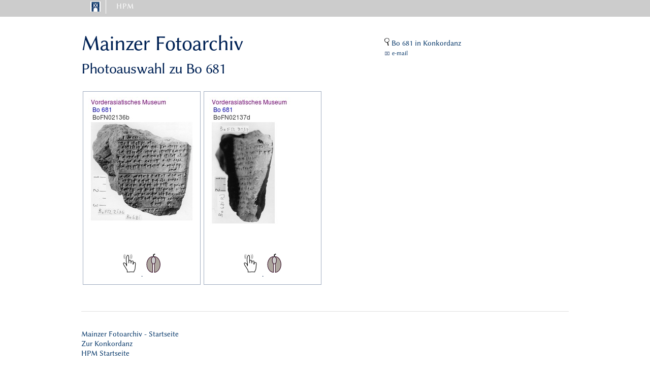

--- FILE ---
content_type: text/html; charset=UTF-8
request_url: https://www.hethport.adwmainz.de/fotarch/bildausw2.php?n=Bo%20681&x=31b6ecf7c07a43b8685db9968d9dd925
body_size: 1326
content:
<!DOCTYPE html>
<html lang="de">
<head><meta http-equiv="Content-Type" content="text/html; charset=UTF-8">

  <!-- Basic Page Needs
  –––––––––––––––––––––––––––––––––––––––––––––––––– -->
	<TITLE>Mainzer Fotoarchiv </TITLE>
	<META NAME="AUTHOR" CONTENT="Gerfrid G.W. Müller">
	<META NAME="CHANGED" CONTENT="20200105;13050800">


  <!-- Mobile Specific Metas
  –––––––––––––––––––––––––––––––––––––––––––––––––– -->
  <meta name="viewport" content="width=device-width, initial-scale=1">

  <!-- FONT
  –––––––––––––––––––––––––––––––––––––––––––––––––– -->
  <link href="/css/font.css" rel="stylesheet" type="text/css">

  <!-- CSS
  –––––––––––––––––––––––––––––––––––––––––––––––––– -->
  <link rel="stylesheet" href="/css/normalize.css">
  <link rel="stylesheet" href="/css/skeleton.css">
  <link rel="stylesheet" href="/css/custom.css">
  <!--link rel="stylesheet" href="css/hpmplus.css" -->
  <link rel="stylesheet" href="/css/HPMmenu.css">

  <link rel="stylesheet" href="local.css">

  

</head>


<body LANG="de-DE" DIR="LTR">

<div class='menustrich'>		</div>
  
<div class="container">



<!-- HPM main nav -->
<nav>
  <ul class="primary">
    <li class="home" title='Home'>
	<a href='http://www.hethport.uni-wuerzburg.de/' ><img src='/logos/HPMlogo.png' NAME='HPM'   HEIGHT=20 BORDER=0></a>
       
    </li>
    <li>
	<a href='' >HPM</a>
       <ul class="sub">
	<div class="row">
	<div class="three columns">
          <li><a href="http://www.hethport.uni-wuerzburg.de/HPM/hpm.php?p=direktorium">Direktorium</a></li>
	  <li><a href="http://www.hethport.uni-wuerzburg.de/HPM/hpm.php?p=beirat">Beirat</a></li>
	  <li><a href='http://www.hethport.uni-wuerzburg.de/HPM/hpm.php?p=histhethport'>Geschichte</a></li>
	  <li> </li>  
	  <li><a href="mailto:mail@hethiter.net">Kontakt</a></li>      
	</div></div>

      </ul>
    </li>
<!--   /*   <li>

    </li>  -->
  </ul>
</nav>
<!-- end HPM main nav -->



 <!-- finis blaue Leiste  --> 


<div class="row">
	<div class="seven columns">
	<P></P>
	<H1>Mainzer Fotoarchiv
	</H1>
	<H4> Photoauswahl zu Bo 681	</H4>
		<P></P>
	

	</div>

	<div class="five columns">

	<br/><br/><p><span style='border-width:0px;   padding:15px'> 
		<a href='http://www.hethport.uni-wuerzburg.de/hetkonk/hetkonk_abfrage.php?iv=Bo 681' target='_top'>
			<img SRC="gif/magnif2.gif"   HEIGHT=15>	Bo 681 in Konkordanz  
				   </a> </span>
		<br>
		<span style='border-width:0px;   padding:15px'> ⌧ 
		<small><a href='mailto:charles.steitler@adwmainz.de?subject=HPM-FB::Photoauswahl-Bo 681 '>e-mail </a></small>
		 </span>
		
	</div>
</div>


<div class="row">
	<div class="twelve columns">

	
	</div>
</div>


<div class="row">
	<div class="twelve columns">



 <div class='pic'> <img  alt='Bo 681'  src='../photos/tn/BoFN021/tn_BoFN02136b.jpg' heighth='150'> <br>
			<a href='touchpic.php?ori=&po=0&si=100&bildnr=BoFN02136b&fundnr=Bo%20681&xy=743f294c4b0cc3d59beb9aa532725087' target='_blank'> <img  alt='touch'  title='optimized for touch screens and tablets' src='svg/touch.svg' height='50px'></a> .
			<a href='mousepic.php?ori=&po=0&si=100&bildnr=BoFN02136b&fundnr=Bo%20681&xy=743f294c4b0cc3d59beb9aa532725087' target='_blank'> <img  alt='mouse' title='optimized for mouse or mousepad' src='svg/maus.svg' height='50'> </a>
	</div> <div class='pic'> <img  alt='Bo 681'  src='../photos/tn/BoFN021/tn_BoFN02137d.jpg' heighth='150'> <br>
			<a href='touchpic.php?ori=&po=0&si=100&bildnr=BoFN02137d&fundnr=Bo%20681&xy=83e62f6820869bb905f716802a1363a9' target='_blank'> <img  alt='touch'  title='optimized for touch screens and tablets' src='svg/touch.svg' height='50px'></a> .
			<a href='mousepic.php?ori=&po=0&si=100&bildnr=BoFN02137d&fundnr=Bo%20681&xy=83e62f6820869bb905f716802a1363a9' target='_blank'> <img  alt='mouse' title='optimized for mouse or mousepad' src='svg/maus.svg' height='50'> </a>
	</div>
	
	</div>
</div>


<div class="row">
	<div class="twelve columns">

 <br/>	
		<hr>
		<a href='/fotarch/'>Mainzer Fotoarchiv - Startseite</a><br>
		<A href='http://hethport.uni-wuerzburg.de/hetkonk/'>Zur Konkordanz</A><br>
		<a href='/'>HPM Startseite</a>
		 <hr>
		<p>
		Gerfrid G.W. M&uuml;ller -- 2002- 2026  
		</p>
		
	
	</div>



</div>

</div>
</body>
</html>
